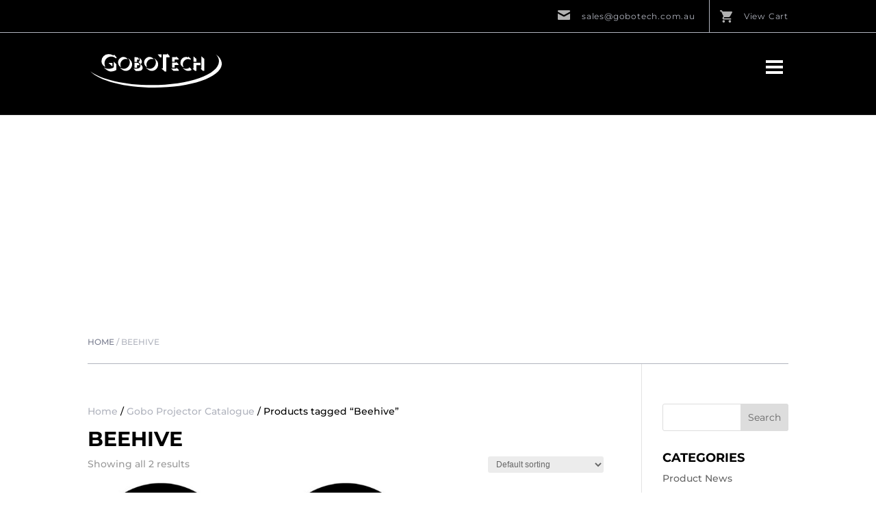

--- FILE ---
content_type: text/css; charset=utf-8
request_url: https://www.gobotech.com.au/wp-content/cache/min/1/wp-content/themes/gobotech-child/assets/js/slick-1.8.1/slick/slick-theme.css?ver=1765227008
body_size: 416
content:
.slick-dots{position:absolute;bottom:-45px;display:block;width:100%;padding:0;list-style:none;text-align:center}.slick-dots li{position:relative;display:inline-block;width:6px;height:6px;margin:0 5px;padding:0;cursor:pointer}.slick-dots li button{display:none}.slick-dots li:before{top:1px;transition:all 0.5s;content:"";width:6px;height:6px;background-color:#fff;position:absolute}.slick-dots li.slick-active:before{top:0;width:8px;height:8px;margin-left:-2px;background-color:#964848}.slick-prev{left:10px;transform:rotate(180deg)}.slick-next{right:10px}.slick-arrow{top:50%;height:26px;width:14px;margin-top:-13px;position:absolute;font-size:0;cursor:pointer;background-color:transparent;border:none;background-image:url(../../../../../../../../../../themes/gobotech-child/assets/img/icons/arrow-slider.png);background-repeat:no-repeat;z-index:99}

--- FILE ---
content_type: text/css; charset=utf-8
request_url: https://www.gobotech.com.au/wp-content/cache/min/1/wp-content/themes/gobotech-child/assets/css/newbook.css?ver=1765227008
body_size: 1201
content:
:root{--primary-colour:#ed1c24;--secondary-colour:#000;--buttons:#ed1c24;--buttons-hover:#d3151c;--headings:#ed1c24;--content:#425563}#newbook_content .online_booking_controls button,#newbook_content .newbook_responsive_button:not(.fake_button):not(.warning):not(.save):not(.hot):not(.special),#newbook_content .newbook_responsive_popup .ui-dialog-buttonpane button,#newbook_content #edit_guests_button,#newbook_content a.newbook_online_page_control,.newbook-calendar-controls .selector{background:var(--buttons)!important}#newbook_content .newbook_responsive_button.warning{background:#ff8609!important}#newbook_content .newbook_responsive_button.warning:hover{background:#da7207!important}#newbook_content .online_booking_controls button:hover,#newbook_content .newbook_responsive_button:not(.fake_button):not(.warning):not(.save):not(.hot):not(.special):hover,#newbook_content .newbook_responsive_popup .ui-dialog-buttonpane button:hover,#newbook_content #edit_guests_button:hover,#newbook_content a.newbook_online_page_control:hover,.newbook-calendar-controls .selector:hover{background:var(--buttons-hover)!important}#newbook_content .newbook_responsive_button.selected:not(.fake_button):not(.warning):not(.save):not(.hot){background:var(--buttons-hover)!important}.newbook-calendar-wrapper table th{background:var(--buttons)!important}.newbook-calendar-controls .selector{border:1px solid var(--buttons)!important}.newbook-calendar-controls .selector:hover{border:1px solid var(--buttons-hover)!important}#newbook_content .newbook-unslider-arrow.next{background:var(--buttons) url(https://driveap.newbook.cloud/online/images/holiday_letting_right_arrow.png) 50% 50% no-repeat!important}#newbook_content .newbook-unslider-arrow.prev{background:var(--buttons) url(https://driveap.newbook.cloud/online/images/holiday_letting_left_arrow.png) 50% 50% no-repeat!important}#newbook_content .newbook-unslider-arrow.next:hover{background:var(--buttons-hover) url(https://driveap.newbook.cloud/online/images/holiday_letting_right_arrow.png) 50% 50% no-repeat!important}#newbook_content .newbook-unslider-arrow.prev:hover{background:var(--buttons-hover) url(https://driveap.newbook.cloud/online/images/holiday_letting_left_arrow.png) 50% 50% no-repeat!important}#newbook_content #guests_picker{padding:0 10px}#newbook_content td.cell .special,#newbook_content .newbook_responsive_button.special,#newbook_content .newbook_responsive_special.special{background-color:#ffa8ce;background-image:url(https://driveap.newbook.cloud/online/images/special_deal_special.png);background-repeat:repeat}#newbook_content{padding:10px;max-width:1140px}#newbook_content .newbook_online_link{color:var(--primary-colour)!important}#newbook_content #newbook_online_sidebar h3,#newbook_content .newbook_online_category_details_tariff_type_wrapper h3,#newbook_content .newbook_online_category_details_wrapper h3,#newbook_content .newbook_online_header h2,#newbook_content .newbook_online_category_details_wrapper h2,#newbook_content .newbook_responsive_popup h2,#newbook_content .newbook_online_category_box .newbook_online_category_details h3,#newbook_content .newbook_online_category_box .newbook_online_category_details h3 a,#newbook_content .newbook_responsive_header{color:var(--headings)!important}#newbook_content h3{color:var(--headings)!important}#newbook_content .newbook_online_from_price_text{color:var(--primary-colour)!important}#newbook_content .newbook_online_category_row_category_icon{color:var(--primary-colour)!important}#newbook_content .newbook_online_category_row_action_buttons .newbook_responsive_button.fake_button{color:var(--secondary-colour)!important}#newbook_content #cart_progress_meter li.active .newbook-badge{background:var(--primary-colour)!important}#newbook_content .newbook_online_booking_cart_dates{margin:0 0 4px 0!important}#newbook_content #newbook_online_sidebar h3{color:var(--headings)!important}#newbook_content .labeler label{margin-bottom:0!important}#newbook_content #payment_details .odd,#newbook_content #newbook_payment_method_options .odd{background-color:unset!important}#newbook_content .description-content .booking-breakdown strong,#newbook_content .description-content .booking-breakdown p{color:var(--content)!important}#newbook_content .newbook_responsive_button:disabled{opacity:.5;cursor:not-allowed}#product_grid .product-hide{visibility:hidden}.isotope-pager a{padding:5px 10px;background-color:#aba8a8;color:#fff;border:1px solid #3d3c3c}.isotope-pager a.current{background-color:#8c8b8b}.pagination__controls{list-style:none;display:flex;line-height:1;align-items:center;position:relative;padding-left:53px}.pagination__controls a[data-page="1"]:before{content:'Page:';position:absolute;left:0;top:1px;padding:5px;color:#b1b4be;border:1px solid #b1b4be}.pagination__controls a{display:block;border:1px solid #b1b4be;padding:6px;min-width:28px;text-align:center;color:#b1b4be;margin:1px}.pagination__controls a.active{background:#b1b4be;color:#fff}@media screen and (max-width:600px){.pagination__controls a[data-page="1"]:before{content:'Page:';position:absolute;left:0;top:1px;padding:10px;color:#b1b4be;border:1px solid #b1b4be}.pagination__controls a{display:block;border:1px solid #b1b4be;padding:10px;min-width:28px;text-align:center;color:#b1b4be;margin:1px}}

--- FILE ---
content_type: text/css; charset=utf-8
request_url: https://www.gobotech.com.au/wp-content/cache/min/1/wp-content/themes/gobotech-child/assets/css/hero-banner.css?ver=1765227008
body_size: 649
content:
.hero-slider-container{color:#f4f4f6;background-color:#000}.hero-image{background-size:cover;background-position:50% 50%}.hero-slider-container .container{display:flex;align-items:center;z-index:2;padding:50px 0;min-height:600px}.hero-title{color:#fff;font-size:48px;font-weight:800;line-height:1.5em;text-transform:uppercase;padding-bottom:10px;letter-spacing:.8px}.hero-text{color:#fff;font-size:24px;font-weight:700;line-height:1.5em;padding-bottom:20px;letter-spacing:.8px}.hero-button,.button.inner-banner-button{color:#000;text-transform:uppercase;display:inline-block;text-align:center;padding:12.5px 35px;font-size:16px;font-weight:800;letter-spacing:.8px;border:1px solid #fff!important;box-shadow:inset 0 0 0 #000;transition:0.5s ease!important;position:relative;background:unset;overflow:hidden;z-index:1}.hero-button:hover,.inner-banner-button:hover{color:#fff!important}.hero-button:before,.inner-banner-button:before{content:'';display:block!important;width:100%;height:100%;right:0!important;top:0!important;background:#fff!important;position:absolute!important;margin:0;opacity:1;z-index:-1;border-left:500px solid #000;transition:0.3s ease}.hero-button:hover:before,.inner-banner-button:hover:before{right:-100%!important}@media (max-width:1000px){.hero-title{font-size:4.5vw;line-height:1.3}.hero-text{font-size:2.4vw;line-height:1.3}}@media (max-width:700px){.inner-banner-container{display:none}.inner-banner-container-mobile{display:block!important;background:#000;color:#fff;padding:30px 0}.hero-title{font-size:2.2em;line-height:1.1}.hero-image-mobile{height:50vw;background-size:cover}.hero-image{background:unset}.hero-text{font-size:1.1em;line-height:1.3}.hero-slider-container .container{min-height:unset;padding:0 0 50px}.hero-button{padding:9px 30px;display:inline-block}}

--- FILE ---
content_type: text/css; charset=utf-8
request_url: https://www.gobotech.com.au/wp-content/cache/min/1/wp-content/themes/gobotech-child/assets/css/header.css?ver=1765227008
body_size: 2155
content:
.top-header{color:#b1b4be;background:#000;border-bottom:1px solid #b1b4be}.top-header .container{display:flex;justify-content:flex-end;align-items:stretch}.top-header a{color:#b1b4be}.header-links{display:flex}.header-links>*{padding-top:12px;padding-bottom:12px;text-align:right;font-weight:400;font-size:12px;letter-spacing:.8px}.email-link,.phone-link,.view-cart{position:relative;padding-left:50px;padding-right:20px}.view-cart{padding-right:0;border-left:1px solid #b1b4be}.login-link{display:none}.phone-link::before,.email-link::before,.view-cart::before{content:" ";display:block;background-repeat:no-repeat;background-size:18px;width:18px;height:18px;position:absolute;left:15px;top:50%;transform:translate(0,-50%);opacity:.7}.phone-link::before{background-image:url(../../../../../../../../themes/gobotech-child/assets/img/icons/ico-phone.svg);height:19px}.phone-link::before{transform:translate(0,calc(-50% - 2px))}.email-link::before{background-image:url(../../../../../../../../themes/gobotech-child/assets/img/icons/ico-mail.svg)}.view-cart::before{background-image:url(../../../../../../../../themes/gobotech-child/assets/img/icons/ico-cart.svg)}.et-cart-info{display:none!important}.login-link>a{text-align:center;padding-right:10px;padding-left:20px;border-left:1px solid #b1b4be}.login-link>a img{max-width:unset!important;transform:translate(0,2px);opacity:.7}.view-cart{position:relative}.logo_container{max-width:100%}@media (max-width:1630px){#top-menu-nav,#et_mobile_nav_menu{display:none!important}#logo{max-height:unset!important;height:50px!important;max-width:calc(100vw - 120px)!important}.et_menu_container{padding:30px 0;position:static}#main-header,.et_header_style_left .logo_container{position:static!important}#mobile_toggle{background-image:url('data:image/svg+xml;utf8,<svg xmlns="http://www.w3.org/2000/svg" width="25" height="20" viewBox="0 0 25 20"><g id="Group_1011" data-name="Group 1011" transform="translate(-302.5 -151.5)"><line id="Line_202" data-name="Line 202" x2="25" transform="translate(302.5 153.5)" fill="none" stroke="%23fff" stroke-width="4"/><line id="Line_203" data-name="Line 203" x2="25" transform="translate(302.5 161.5)" fill="none" stroke="%23fff" stroke-width="4"/><line id="Line_204" data-name="Line 204" x2="25" transform="translate(302.5 169.5)" fill="none" stroke="%23fff" stroke-width="4"/></g></svg>');background-size:100% 100%;height:30px;width:25px;display:block!important;cursor:pointer;z-index:1;position:absolute;right:calc(50% - 40vw + 8px);top:unset;margin-top:-55px}body.nav-open #mobile_toggle:after{content:'';width:100vw;height:100vh;position:fixed;display:block;z-index:1;left:0;top:0}#et_top_search{display:block;z-index:1111111111;left:-100px!important;top:0!important;position:absolute!important;height:40px!important}body.nav-open #et_top_search{left:0!important;display:none}#et-top-navigation{padding:10px 0 0 0!important}.mobile-menu{left:-300px;position:fixed;transition:0.5s ease;background:#333;top:0;width:300px;height:100vh;z-index:1111;padding:20px;box-shadow:0 0 0 100vw rgba(0,0,0,0)}body.nav-open .mobile-menu{left:0;box-shadow:0 0 0 100vw rgba(0,0,0,.5)}body.nav-open{overflow:hidden}.mobile-menu .caret{width:30px;height:50px;background:url('data:image/svg+xml;utf8,<svg aria-hidden="true" focusable="false" data-prefix="fas" data-icon="chevron-down" class="svg-inline--fa fa-chevron-down fa-w-14" role="img" xmlns="http://www.w3.org/2000/svg" viewBox="0 0 448 512"><path fill="white" d="M207.029 381.476L12.686 187.132c-9.373-9.373-9.373-24.569 0-33.941l22.667-22.667c9.357-9.357 24.522-9.375 33.901-.04L224 284.505l154.745-154.021c9.379-9.335 24.544-9.317 33.901.04l22.667 22.667c9.373 9.373 9.373 24.569 0 33.941L240.971 381.476c-9.373 9.372-24.569 9.372-33.942 0z"></path></svg>') no-repeat 50% 50%;cursor:pointer;background-size:15px;opacity:.3;display:inline-block;position:absolute;right:0;top:0}.mobile-menu li{display:block;position:relative}.mobile-menu>li a{display:block;padding:13px 0;border-bottom:1px solid #666}.mobile-menu ul{display:none;width:100%}.mobile-menu li ul a{padding-left:20px}.mobile-menu li.sub-open>.caret{transform:rotate(180deg)}body.nav-open .et_search_outer{left:0}.et_search_outer{position:absolute;left:-300px;top:0;opacity:1!important;z-index:111111111!important;width:300px;margin:unset;height:unset!important;overflow:unset;transition:0.3s ease}.container.et_search_form_container{opacity:1!important;z-index:111111111!important;height:unset!important;position:static;width:unset}.et_close_search_field{display:none!important}.et_search_form_container input{height:unset;background:#606060;padding:20px;position:static;margin:15px;width:calc(100% - 30px)!important;background:#606060 no-repeat 95% 50% url('data:image/svg+xml;charset=utf-8,<svg aria-hidden="true" focusable="false" data-prefix="fas" data-icon="search" role="img" xmlns="http://www.w3.org/2000/svg" viewBox="0 0 512 512" class="svg-inline--fa fa-search fa-w-16 fa-2x"><path fill="white" d="M505 442.7L405.3 343c-4.5-4.5-10.6-7-17-7H372c27.6-35.3 44-79.7 44-128C416 93.1 322.9 0 208 0S0 93.1 0 208s93.1 208 208 208c48.3 0 92.7-16.4 128-44v16.3c0 6.4 2.5 12.5 7 17l99.7 99.7c9.4 9.4 24.6 9.4 33.9 0l28.3-28.3c9.4-9.4 9.4-24.6.1-34zM208 336c-70.7 0-128-57.2-128-128 0-70.7 57.2-128 128-128 70.7 0 128 57.2 128 128 0 70.7-57.2 128-128 128z" class=""></path></svg>');background-size:20px auto}.et_search_outer .et-search-form{position:static;width:unset!important;max-width:unset!important}}@media (max-width:790px){.top-header .email-link,.top-header .phone-link,.top-header .view-cart{font-size:0;padding:10px 0;align-items:center;display:flex;white-space:nowrap}.top-header .header-links:last-child{margin-left:auto}.top-header .header-links:last-child a{padding-left:1rem}.top-header .view-cart,.top-header .login-link a{display:flex;align-items:center}.login-link>a img{transform:unset}.top-header .phone-link::before,.top-header .email-link::before,.top-header .view-cart::before{position:static;transform:unset;background-size:90%;background-position:50%;margin-right:8px}.top-header .header-links:nth-of-type(3){margin-left:auto}.top-header .email-link:after,.top-header .phone-link:after{font-size:13px;padding-left:3px;padding-right:25px;color:#fff;margin-left:-10px}.top-header .email-link:after{content:'EMAIL US';padding-right:0}.top-header .phone-link:after{content:'CALL US'}.top-header .container{justify-content:unset;width:calc(100% - 80px)}.login-link>a{border-left:0;padding:10px 20px}}

--- FILE ---
content_type: text/css; charset=utf-8
request_url: https://www.gobotech.com.au/wp-content/cache/min/1/wp-content/themes/gobotech-child/style.css?ver=1765227008
body_size: 6373
content:
.home-specialty-area h3:after{display:block;content:'';height:3px;background:#fff;margin-top:5px;box-shadow:0 3px 5px rgba(0,0,0,.3);max-width:100px}.home-specialty-area .et_pb_column_1_3.et_pb_column_inner_2 h3:after,.home-specialty-area .et_pb_column_1_3.et_pb_column_1 h3:after{margin-left:auto}.home-underline p{font-size:20px}.home-underline p:after{display:block;content:'';height:2px;background:#b1b4be;margin-top:20px;max-width:100px;margin-bottom:20px}.about-slider-container .about-slider-item:not(.slick-slide){display:none}.about-slider-container .about-slider-item:not(.slick-slide):first-of-type{display:block}.footer-contact{color:#fff}.footer-contact>*{position:relative;display:block;color:#fff;margin-bottom:26px;padding-left:50px;padding-right:0}.footer-address{position:relative;display:block}.footer-address::before{content:" ";display:block;background-repeat:no-repeat;background-size:18px;width:18px;height:26px;position:absolute;left:15px;background-image:url(../../../../../../themes/gobotech-child/assets/img/icons/ico-pin.svg);top:12px;transform:translate(0,-50%);opacity:.7}.breadcrumbs-container{font-size:12px;color:#B1B4BE;text-transform:uppercase}.breadcrumbs-container .container{border-bottom:1px solid #B1B4BE;padding:20px 0}.breadcrumbs-container a{color:#7A7E90}.inner-banner-container{color:#fff;position:relative;background-size:cover!important;background-position:50% 50%}@media(max-width:700px){.inner-banner-container{display:none}}.inner-banner-title{font-size:30px;font-weight:700;display:block;margin-bottom:30px;line-height:1.1}.inner-banner-content{font-size:16px;display:block;margin-bottom:30px}.inner-banner-button{font-size:16px;text-transform:uppercase;color:#000;background-color:#fff;display:inline-block;padding:18px 40px;font-weight:700}.inner-banner-container .container{display:flex;align-items:center;z-index:2;padding:50px 0}#main-header .et_mobile_menu li ul.hide{display:none!important}#mobile_menu .menu-item-has-children{position:relative}#mobile_menu .menu-item-has-children>a{background:transparent}#mobile_menu .menu-item-has-children>a+span{position:absolute;right:0;top:0;padding:10px 20px;font-size:20px;font-weight:700;cursor:pointer;z-index:3}span.menu-closed:before{content:"\4c";display:block;color:#fff;font-size:16px;font-family:ETmodules}span.menu-closed.menu-open:before{content:"\4d"}.ico-star,.ico-team,.ico-light,.ico-australia,.ico-pallet,.ico-shake{overflow:visible!important}.ico-star:before,.ico-team:before,.ico-light:before,.ico-australia:before,.ico-pallet:before,.ico-shake:before{content:'';display:block;position:absolute;width:50px;height:50px;background:#110128 url(../../../../../../themes/gobotech-child/assets/img/icons/ico-star.svg) no-repeat 50% 50%;border:5px solid #110128;background-size:100%;border-radius:200px;top:-30px;left:20px}.ico-team:before{background-image:url(../../../../../../themes/gobotech-child/assets/img/icons/ico-team.svg);background-color:#2c1e25;border-color:#2c1e25}.ico-light:before{background-image:url(../../../../../../themes/gobotech-child/assets/img/icons/ico-light.svg);background-color:#312622;border-color:#312622}.ico-australia:before{background-image:url(../../../../../../themes/gobotech-child/assets/img/icons/ico-australia.svg);background-color:#190721;border-color:#190721}.ico-pallet:before{background-image:url(../../../../../../themes/gobotech-child/assets/img/icons/ico-palette.svg);background-color:#000;border-color:#000}.ico-shake:before{background-image:url(../../../../../../themes/gobotech-child/assets/img/icons/ico-shake.svg);background-color:#322e29;border-color:#322e29}#menu-helpful-links li{background:url(../../../../../../themes/gobotech-child/assets/img/icons/chevron-right-solid.svg) no-repeat 0 2px;background-size:10px;transition:.2s ease}#menu-helpful-links li:hover{background-position:4px 2px}#menu-helpful-links li a{padding-left:20px;padding-bottom:10px;transition:.2s ease;background:rgba(0,0,0,.3)}.contact-page-icons ul{list-style:none;padding:0}.contact-page-icons ul li{padding:10px 0 10px 50px;position:relative}.contact-page-icons ul li:before{content:'';display:block;position:absolute;width:35px;height:35px;background:#000 url(../../../../../../themes/gobotech-child/assets/img/icons/ico-pin.svg) 50% 50% no-repeat;background-size:15px;top:6px;left:0;border-radius:400px}.contact-page-icons ul li:nth-of-type(1):before{background:#000 url(../../../../../../themes/gobotech-child/assets/img/icons/ico-phone.svg) 50% 50% no-repeat;background-size:15px}.contact-page-icons ul li:nth-of-type(2):before{background:#000 url(../../../../../../themes/gobotech-child/assets/img/icons/ico-mail.svg) 50% 50% no-repeat;background-size:15px}.contact-page-icons ul li a{color:inherit}@media(min-width:1631px){.et_header_style_left #et-top-navigation nav>ul>li>a,.et_header_style_split #et-top-navigation nav>ul>li>a{padding-bottom:0px!important}.et_header_style_left #et-top-navigation nav>ul>li a{font-size:16px;font-weight:400;letter-spacing:.8px}#top-menu li li a{padding-left:0;padding-right:0}.et_header_style_left #et-top-navigation,.et_header_style_split #et-top-navigation{padding-top:0!important;height:100px;align-items:center;display:flex}}@media(max-width:1630px){.et_header_style_left #et-top-navigation{height:unset!important}}#et_top_search{height:100%;align-items:center;display:flex;width:40px!important;transition:1.2s ease}#et_search_icon{position:unset!important;width:40px!important;height:40px;background:Red;background:no-repeat 50% 50% url('data:image/svg+xml;charset=utf-8,<svg aria-hidden="true" focusable="false" data-prefix="fas" data-icon="search" role="img" xmlns="http://www.w3.org/2000/svg" viewBox="0 0 512 512" class="svg-inline--fa fa-search fa-w-16 fa-2x"><path fill="white" d="M505 442.7L405.3 343c-4.5-4.5-10.6-7-17-7H372c27.6-35.3 44-79.7 44-128C416 93.1 322.9 0 208 0S0 93.1 0 208s93.1 208 208 208c48.3 0 92.7-16.4 128-44v16.3c0 6.4 2.5 12.5 7 17l99.7 99.7c9.4 9.4 24.6 9.4 33.9 0l28.3-28.3c9.4-9.4 9.4-24.6.1-34zM208 336c-70.7 0-128-57.2-128-128 0-70.7 57.2-128 128-128 70.7 0 128 57.2 128 128 0 70.7-57.2 128-128 128z" class=""></path></svg>');background-size:20px auto}.et_pb_menu_visible .et_search_outer{z-index:-10}.et_pb_menu_hidden #et_top_search{opacity:0}#et_search_icon:before{position:unset}.nav li ul{top:100%;line-height:1!important}.nav li ul a{line-height:1.1!important}@media(min-width:1631px){#top-menu{height:50px;display:flex!important;align-items:stretch}#top-menu>li{align-items:center;display:flex!important}body.sticky-menu #top_header{border-bottom:100px solid #000}body.sticky-menu #main-header{top:0;position:fixed}}.et_pb_text:not(.home-boxes) .et_pb_text_inner p{margin-bottom:10px}.et_pb_section:not(.home-specialty-area) .et_pb_text:not(.home-boxes) .et_pb_text_inner h2,.et_pb_section:not(.home-specialty-area) .et_pb_text:not(.home-boxes) .et_pb_text_inner h1,.et_pb_section:not(.home-specialty-area) .et_pb_text:not(.home-boxes) .et_pb_text_inner h3{margin-bottom:45px;padding:0}.et_pb_text:not(.home-boxes) .et_pb_text_inner h3{margin-top:30px}.et_pb_text_inner ul,.et_pb_toggle_content ul{padding:10px 0 30px 40px}#top-menu li li{display:flex;flex-stretch:stretch;padding:0!important;flex-direction:column}#top-menu li li a{padding:12px 16px;width:100%!important;text-transform:unset;display:flex;border:1px solid #333;white-space:nowrap;font-size:0.9em!important;border-top-width:0}#top-menu li li:hover>a{background:#222;color:#fff!important;opacity:1!important}.nav li ul{width:unset;max-width:unset;padding:0}.nav li li ul{top:0;left:calc(100% - 1px)}.nav li ul *{transition:0.1s ease!important}#top-menu li .menu-item-has-children>a:first-child:after{transform:rotate(-90deg) translate(0%,0%);position:unset;margin-left:10px}.hero-slider-container,.inner-banner-container{opacity:0;transition:1s ease;min-height:300px}.hero-slider-container *,.inner-banner-container *{transition:1s ease transform}.hero-slider-container.animate-in,.inner-banner-container.animate-in{opacity:1}.hero-slider-container .hero-title,.inner-banner-container .inner-banner-title{transform:translateX(-100vw);transition-delay:1s}.hero-slider-container.animate-in .hero-title,.inner-banner-container.animate-in .inner-banner-title{transform:unset}.hero-slider-container .hero-text,.inner-banner-container .inner-banner-content{transform:translateX(-100vw);transition-delay:1.5s}.hero-slider-container.animate-in .hero-text,.inner-banner-container.animate-in .inner-banner-content{transform:unset}.hero-slider-container .hero-button-container,.inner-banner-container .inner-button-container{transform:translateX(-100vw);transition-delay:2s}.hero-slider-container.animate-in .hero-button-container,.inner-banner-container.animate-in .inner-button-container{transform:unset}body #page-container .et_pb_section .et_pb_button.black-button,body #page-container .et_pb_section .et_pb_button.white-button,.content-buttons a,#form_newsletter-signup .frm_submit button,.woocommerce .button{transition:0.5s ease!important;border:1px solid #000!important;position:relative!important;text-decoration:none;overflow:hidden!important;color:#fff!important;z-index:1}.woocommerce .button i{visibility:hidden!important}body #page-container .et_pb_section .et_pb_button.white-button{border:unset!important}.content-buttons a{display:block;color:#fff;padding:10px 50px;font-weight:800}body #page-container .et_pb_section .et_pb_button.black-button:hover,body #page-container .et_pb_section .et_pb_button.white-button,.content-buttons a:hover,.content-buttons li:nth-of-type(2n) a,#form_newsletter-signup .frm_submit button:hover,.woocommerce .button:hover{color:#000!important}body #page-container .et_pb_section .et_pb_button.white-button:hover{color:#fff!important;border:none!important}.content-buttons li:nth-of-type(2n) a:hover{color:#fff!important}body #page-container .et_pb_section .et_pb_button.black-button:before,body #page-container .et_pb_section .et_pb_button.white-button:before,.content-buttons a:before,#form_newsletter-signup .frm_submit button:before,.woocommerce button.button i,.woocommerce button.button:before,.checkout-button:before{content:''!important;display:block!important;width:100%;height:100%;right:0!important;top:0!important;background:#000!important;position:absolute!important;margin:0!important;opacity:1!important;z-index:-1;border-left:500px solid #fff;transition:0.3s ease!important}body #page-container .et_pb_section .et_pb_button.white-button:before,.content-buttons li:nth-of-type(2n) a:before{background:#fff!important;border-left:500px solid #000}body #page-container .et_pb_section .et_pb_button.black-button:hover:before,body #page-container .et_pb_section .et_pb_button.white-button:hover:before,.content-buttons a:hover:before,#form_newsletter-signup .frm_submit button:hover:before,.woocommerce .button:hover i,.woocommerce button.button:hover:before,.checkout-button:hover:before{right:-100%!important}.product-template-default .et_pb_text_1_tb_body h1{line-height:1.4}#product-tabs{border-top:1px solid #B1B4BE;padding-top:50px}#product-tab-bar{text-transform:uppercase;font-weight:800;font-size:16px}@media(max-width:700px){#product-tab-bar{display:grid}}#product-tab-bar span{cursor:pointer}#product-tab-bar span:not(:last-of-type){margin-right:56px}#product-tab-bar .active{color:#7A7E90}#product-tab-content{padding-top:92px}.product-features{padding:0 0 50px 20px;column-count:2}@media(max-width:500px){.product-features{column-count:1;padding:0 0 50px 0}}.product-solutions{padding-top:20px}.product-solutions:before{content:'';display:block;width:100px;border-bottom:2px solid #7A7E90;margin-top:-20px;position:absolute}.fixtures-in-use{display:flex;flex-wrap:wrap;width:calc(100% + 50px);margin:0 -25px}.fixtures-in-use>div{max-width:312px}.fixtures-in-use>div{margin:0 25px 50px 25px;text-align:left}.fixtures-in-use div h4,.specifications h4,.image-brightness h4,.downloads h4{text-transform:uppercase;font-weight:800;font-size:16px;color:#000 line-height:1.5}.fixtures-in-use div h4{color:#7A7E90;margin-top:20px}.fixtures-in-use div{color:#7A7E90}.fixtures-in-use div .fixture-container{background:#000}.fixtures-in-use div .fixture-container img{margin:0;display:block;opacity:.7;transition:0.2s ease;height:235px;object-fit:cover;width:100%}.fixtures-in-use div .fixture-container:hover img{opacity:1}.specifications h4{color:#000}.specifications ul{padding-left:25px}.specifications{column-count:2}@media(max-width:600px){.specifications{column-count:unset}}.specifications h4:not(:first-of-type){margin-top:50px}.image-brightness{display:grid;grid-template-columns:auto auto;grid-gap:100px}@media(max-width:900px){.image-brightness{display:grid;grid-template-columns:auto;grid-gap:100px}}.image-brightness>div{margin-bottom:50px}.image-brightness>div h4{margin-bottom:20px}.downloads h4{border-bottom:1px solid #B1B4BE;margin-bottom:15px;max-width:671px}.downloads a{margin-bottom:40px;display:inline-block;color:#000}.et_pb_accordion_item{margin-bottom:10px!important;padding-left:0;padding-right:0}.et_pb_toggle_title:before{transition:.2s ease;content:''!important;display:block!important;width:20px;height:20px;background:no-repeat 50% 50% url('data:image/svg+xml;utf8,<svg aria-hidden="true" focusable="false" data-prefix="fas" data-icon="angle-down" role="img" xmlns="http://www.w3.org/2000/svg" viewBox="0 0 320 512" class="svg-inline--fa fa-angle-down fa-w-10 fa-2x"><path fill="%23B1B4BE" d="M143 352.3L7 216.3c-9.4-9.4-9.4-24.6 0-33.9l22.6-22.6c9.4-9.4 24.6-9.4 33.9 0l96.4 96.4 96.4-96.4c9.4-9.4 24.6-9.4 33.9 0l22.6 22.6c9.4 9.4 9.4 24.6 0 33.9l-136 136c-9.2 9.4-24.4 9.4-33.8 0z" class=""></path></svg>');background-size:17px}.et_pb_toggle_open .et_pb_toggle_title:before{transform:rotate(180deg)}.et_pb_toggle_close,.et_pb_toggle_open{background:transparent!important}.image-tables table,.image-tables table td{border:0!important;padding:5px;color:#B1B4BE;font-size:14px;font-style:italic}.image-tables table td img{width:auto;margin-top:30px}.image-tables table tr{display:flex;column-gap:60px}@media(max-width:980px){.image-tables table tr{flex-direction:column;column-gap:0}.image-tables table td{width:100%!important;text-align:center}}.make-slick.et_pb_gallery .slick-slider.et_pb_gallery_items{padding:0 30px!important}.make-slick .slick-slide{clear:unset!important;margin:0 10px!important}.make-slick-2 .slick-list{margin:0 -25px}.make-slick-2 .slick-slide{padding:0 25px!important}@media (max-width:479px){.make-slick-2 .et_pb_column{}}.make-slick .slick-slide img{max-width:211px;width:100%;margin:15px auto}.make-slick-2 .slick-slide img{max-width:100%;width:100%;margin:15px auto}.make-slick .slick-arrow,.make-slick-2 .slick-arrow{width:20px;height:30px;background:#fff no-repeat 100% 50% url('data:image/svg+xml;utf8,<svg xmlns="http://www.w3.org/2000/svg" width="20.441" height="31.5" viewBox="0 0 20.441 31.5"><path id="Path_579" data-name="Path 579" d="M15.75,20.441,0,4.691,4.691,0,15.75,11.058,26.808,0,31.5,4.691Z" transform="translate(0 31.5) rotate(-90)" fill="%23b1b4be"/></svg>');background-size:20px}.make-slick .et_pb_gallery_items .slick-arrow{background-color:transparent!important}.make-slick .slick-prev{left:0}.make-slick .slick-next{right:0}.make-slick-2 .slick-arrow{height:100%;top:0;margin:0;width:40px}.make-slick-2 .slick-prev{left:-40px}.make-slick-2 .slick-next{right:-40px}@media (min-width:980px){.vertical-align{display:flex;align-items:center}}.content-buttons ul{list-style:none!important;padding:0!important;display:flex;column-gap:50px;row-gap:10px;flex-wrap:wrap}@media (max-width:979px){.content-buttons ul{align-items:center;justify-content:center;column-gap:20px}}@media (max-width:600px){.content-buttons ul{justify-content:center;flex-direction:column;flex-wrap:nowrap}.content-buttons ul li a{padding-left:20px!important;padding-right:20px!important;width:100%!important}}.slider *{margin:unset!important}.slider img{width:100%}.slider .slick-track{display:flex;background:green!important}.slider .slick-track:before,.slider .slick-track:after{display:none!important}.slider .et_pb_gallery_item{background:blue!important;display:block!important}.slider .slick-arrow{margin-top:-10px!important}.product-grid-container .col-md-10{width:100%}#search-results img{width:200px;border:1px solid #ccc;float:right;margin:0 0 10px 20px}@media(max-width:600px){#search-results img{width:100%;float:unset;margin:0 0 20px}}#search-results article{border-top:1px dotted #ccc;padding-top:60px}#search-results a{margin:0;text-decoration:underline}.woocommerce a.button.alt,.woocommerce-page a.button.alt,.woocommerce button.button.alt,.woocommerce button.button.alt.disabled,.woocommerce-page button.button.alt,.woocommerce-page button.button.alt.disabled,.woocommerce input.button.alt,.woocommerce-page input.button.alt,.woocommerce #respond input#submit.alt,.woocommerce-page #respond input#submit.alt,.woocommerce #content input.button.alt,.woocommerce-page #content input.button.alt,.woocommerce a.button,.woocommerce-page a.button,.woocommerce button.button,.woocommerce-page button.button,.woocommerce input.button,.woocommerce-page input.button,.woocommerce #respond input#submit,.woocommerce-page #respond input#submit,.woocommerce #content input.button,.woocommerce-page #content input.button,.woocommerce a.button.alt:hover,.woocommerce-page a.button.alt:hover,.woocommerce button.button.alt:hover,.woocommerce button.button.alt.disabled:hover,.woocommerce-page button.button.alt:hover,.woocommerce-page button.button.alt.disabled:hover,.woocommerce input.button.alt:hover,.woocommerce-page input.button.alt:hover,.woocommerce #respond input#submit.alt:hover,.woocommerce-page #respond input#submit.alt:hover,.woocommerce #content input.button.alt:hover,.woocommerce-page #content input.button.alt:hover,.woocommerce a.button:hover,.woocommerce-page a.button:hover,.woocommerce button.button:hover,.woocommerce-page button.button:hover,.woocommerce input.button:hover,.woocommerce-page input.button:hover,.woocommerce #respond input#submit:hover,.woocommerce-page #respond input#submit:hover,.woocommerce #content input.button:hover,.woocommerce-page #content input.button:hover{font-family:"Montserrat",arial,sans-serif;font-size:15px;line-height:normal;text-align:center;padding:12px 50px;border-radius:0;font-weight:700;text-transform:uppercase}.et-pb-arrow-prev:before,.et-pb-arrow-next:before,.et_pb_testimonial:before,.et_pb_toggle_title:before,.et_overlay:before,#et_search_icon:before,.mobile_menu_bar:before,.et_pb_font_icon:before,.et_audio_container .mejs-playpause-button button:before,.et_audio_container .mejs-volume-button button:before,#et-info-phone:before,#et-info-email:before,.et-cart-info span:before,.et_pb_pricing_table_button:after,.et_pb_promo_button:after,a.et_pb_more_button:after,.et_pb_newsletter_button:after,.comment-reply-link:after,.form-submit .et_pb_button:after,.et_pb_contact_submit:after,.et_pb_contact_reset:after,.et_password_protected_form .et_submit_button:after,.et_pb_button:after,.woocommerce button.single_add_to_cart_button.button:after,.woocommerce a.button.alt:after,.woocommerce-page a.button.alt:after,.woocommerce button.button.alt:after,.woocommerce-page button.button.alt:after,.woocommerce input.button.alt:after,.woocommerce-page input.button.alt:after,.woocommerce #respond input#submit.alt:after,.woocommerce-page #respond input#submit.alt:after,.woocommerce #content input.button.alt:after,.woocommerce-page #content input.button.alt:after,.woocommerce-page a.button:after,.woocommerce button.button:after,.woocommerce-page button.button:after,.woocommerce input.button:after,.woocommerce-page input.button:after,.woocommerce #respond input#submit:after,.woocommerce-page #respond input#submit:after,.woocommerce #content input.button:after,.woocommerce-page #content input.button:after{content:unset}.woocommerce .quantity input.qty,.woocommerce-page .quantity input.qty,.woocommerce #content .quantity input.qty,.woocommerce-page #content .quantity input.qty,.woocommerce-cart table.cart td.actions .coupon .input-text{border-radius:unset}.woocommerce-cart table.cart td.actions .coupon .input-text{width:unset}#form_newsletter-signup label{display:none}#form_newsletter-signup #frm_field_108_container{grid-column:span 9!important}#form_newsletter-signup #frm_field_108_container input[type='email']{background:#fff!important}#form_newsletter-signup .frm_submit{grid-column:span 3!important}#form_newsletter-signup .frm_button_submit.frm_final_submit{padding:unset!important}#form_newsletter-signup .frm_submit button{margin:0!important;width:100%}#form_newsletter-signup .frm_fields_container{grid-gap:0;grid-template-columns:repeat(12,8.3%)}#form_newsletter-signup .form-field{margin:0}#form_newsletter-signup fieldset{padding:0!important}#top-menu li{position:relative;line-height:1em}@media(max-width:1630px){.nav-open{overflow:scroll!important}#top-menu-nav{display:block!important;position:fixed;left:-300px;top:0;z-index:1111111;background:#333;width:300px;height:100%;transition:0.3s ease;overflow:auto}.nav-open #top-menu-nav{left:0;box-shadow:0 0 100vw 100vw rgba(0,0,0,.5)}#top-menu{display:grid;width:100%;margin-top:95px}#top-menu li{padding-right:0}#top-menu a{padding:15px!important}#top-menu a:after{content:unset!important}#top-menu ul{display:none;opacity:1!important;position:static;visibility:visible;border:unset;width:unset!important;padding-left:0;margin-left:15px;background:unset!important;box-shadow:unset}.menu-item-has-children{display:grid!important;padding:unset!important}#top-menu .sub-toggle{display:block;position:absolute;right:0;top:0;width:40px;height:40px;background:url(../../../../../../themes/gobotech-child/assets/img/icons/chevron-right-solid.svg) no-repeat 50% 50%;background-size:10px;z-index:10;transition:0.2s ease}.et-show-dropdown>ul{display:grid!important}.et-show-dropdown>i{transform:rotate(90deg)}}@media(min-width:1631px){#top-menu .sub-toggle{display:inline-block;height:15px;width:6px;background:url(../../../../../../themes/gobotech-child/assets/img/icons/chevron-right-solid.svg) no-repeat 50% 50%;background-size:auto;z-index:10;transition:0.2s ease;transform:translateY(-50%) rotate(90deg);position:absolute;right:17px;top:50%}.menu-item-has-children>a{padding-right:10px}.menu-item-has-children .menu-item-has-children>.sub-toggle{transform:translateY(-50%) rotate(0deg)!important}}.product-grid-container>.row{display:grid!important;grid-template-columns:344px auto}.product-grid-container>.row>.col-md-2{max-width:unset!important}.product-grid-container>.row>.col-md-10{max-width:unset}@media(max-width:991px){.product-grid-container>.row{display:grid!important;grid-template-columns:auto}}.single-product .inner-banner-container{display:none}.dp-dfg-skin-left-vertical-filters{margin-top:30px}.dp-dfg-skin-left-vertical-filters .dp-dfg-filter-link{border:unset!important;text-align:left;padding-left:0!important}.dp-dfg-skin-left-vertical-filters .dp-dfg-filter-link:hover{background:unset!important}.dp-dfg-skin-left-vertical-filters .dp-dfg-item{position:relative}.dp-dfg-skin-left-vertical-filters .dp-dfg-filters a{text-transform:uppercase;color:#7A7E90!important;padding:10px 10px 10px 0!important}.dp-dfg-skin-left-vertical-filters .dp-dfg-filters a.active{color:#B1B4BE!important;background:unset!important}.dp-dfg-skin-left-vertical-filters .read-more-toggle{position:absolute!important;bottom:0;font-size:0;color:#7A7E90;text-transform:uppercase;font-weight:700;padding-left:35.5%!important;width:100%;box-shadow:0 0 50px 50px #fff;z-index:1111;background:#fff;grid-column:span 50!important;transition:0.2s ease;padding-bottom:30px!important}.dp-dfg-skin-left-vertical-filters .read-more-toggle:before{content:'read more';font-size:16px;color:#7A7E90;text-transform:uppercase;font-weight:700}.dp-dfg-skin-left-vertical-filters .read-more-toggle:after{content:'';font-size:16px;color:#7A7E90;background:url(../../../../../../themes/gobotech-child/assets/img/icons/chevron-down-solid-dark.svg) no-repeat 50% 50%;background-size:auto;display:inline-block;width:40px;height:13px;transition:0.2s ease}.dp-dfg-skin-left-vertical-filters .dp-dfg-item.section-open .read-more-toggle:before{content:'read less'}.dp-dfg-skin-left-vertical-filters .dp-dfg-item.section-open .read-more-toggle:after{transform:rotate(180deg)}.dp-dfg-skin-left-vertical-filters .dp-dfg-item .dp-dfg-content{transition:1s ease;grid-column:span 5}.dp-dfg-skin-left-vertical-filters .dp-dfg-item:not(.section-open):not(:first-of-type):not(:last-of-type) .dp-dfg-content{height:400px!important}.dp-dfg-skin-left-vertical-filters .dp-dfg-item.section-open .dp-dfg-content{overflow:hidden;padding-bottom:50px}.dp-dfg-skin-left-vertical-filters .dp-dfg-item.section-open .read-more-toggle{box-shadow:0 0 50px 50px rgba(255,255,255,0)}.content_table th{background:#000;border:1px solid #666!important;color:#fff!important}.content_table tr>*{font-size:14px;padding:5px 10px!important;border:1px solid #ddd}.content_table tr:nth-of-type(2n+2){background:#eee}@media(max-width:900px){.content_table,.content_table thead,.content_table,tbody,.content_table th,.content_table td,.content_table tr{display:block}.content_table{border:unset!important;margin-top:20px!important;margin-left:-30px!important;margin-right:-30px!important;width:calc(100% + 60px)!important;position:relative}.content_table thead tr{position:absolute;top:-9999px;left:-9999px}.content_table tr{border:0 solid #ccc}.content_table td{border:none;width:unset!important;font-size:12px;display:grid;grid-template-columns:minmax(160px,1fr) minmax(60px,1fr);grid-gap:10px;padding:0px!important;line-height:1.1;border:1px solid #ddd!important;border-bottom:0 solid #ddd!important;align-items:center;min-height:30px}.content_table td:before{padding-right:10px;font-weight:700;text-align:right;border-right:1px solid #ddd;display:grid;align-items:center;height:100%}.content_table td:nth-of-type(1):before{content:"Make:"}.content_table td:nth-of-type(2):before{content:"Model:"}.content_table td:nth-of-type(3):before{content:"Outside Diameter (Glass):"}.content_table td:nth-of-type(4):before{content:"Outside Diameter (Steel):"}.content_table td:nth-of-type(5):before{content:"Image Area (Max):"}}.make-slick:not(.no-crop) .et_pb_gallery_image img{height:150px;object-fit:cover}.return-to-shop,.product-price,.product-subtotal,.coupon,.cart_totals table,.cart_totals h2,.woocommerce-thankyou-order-details{display:none}#add_payment_method table.cart img,.woocommerce-cart table.cart img,.woocommerce-checkout table.cart img{width:100px!important}.product-quantity{text-align:center}.product-quantity *{margin:auto!important}[value="Update cart"]:disabled{padding:12px 50px!important}#add_payment_method #payment,.woocommerce-cart #payment,.woocommerce-checkout #payment{background:unset}#add_payment_method #payment div.form-row,.woocommerce-cart #payment div.form-row,.woocommerce-checkout #payment div.form-row{padding:0}.woocommerce-checkout-review-order-table th:last-of-type,.woocommerce-checkout-review-order-table td:last-of-type,.woocommerce-table--order-details td:last-of-type,.woocommerce-table--order-details th:last-of-type{display:none}#order_review_heading{margin-top:30px}.woocommerce-thankyou-order-received{background:#c2ff96;border:1px solid #96ca6f;padding:15px!important;margin-bottom:40px;border-radius:5px;text-align:center}.woocommerce-page .et_pb_row.et_pb_row_0_tb_body{width:80%}.woocommerce.page-template-default #respond input#submit,.woocommerce-page.page-template-default #respond input#submit,.woocommerce.page-template-default #content input.button,.woocommerce-page.page-template-default #content input.button,.page-template-default .woocommerce-message,.page-template-default .woocommerce-error,.page-template-default .woocommerce-info{background-color:white!important;border:1px solid #000!important;color:#000!important}.woocommerce-message a{display:none!important}#new-tabs{position:relative;padding:0;z-index:111}#new-tabs ul{list-style:none;padding:0;position:absolute;top:30px}#new-tabs a{color:#7A7E90;padding:10px 10px 10px 0;display:block;line-height:1}#new-tabs a.active{color:#B1B4BE}@media(max-width:479px){#new-tabs ul{position:static;display:flex;justify-content:center;padding-top:30px}}div#product_grid>*{width:calc(100% / 6);max-width:unset!important}@media(max-width:1430px){div#product_grid>*{width:calc(100% / 5)!important}}@media(max-width:1200px){div#product_grid>*{width:calc(100% / 4)!important}}@media(max-width:1060px){div#product_grid>*{width:calc(100% / 3)!important}}@media(max-width:991px){div#product_grid>*{width:calc(100% / 4)!important}}@media(max-width:770px){div#product_grid>*{width:calc(100% / 3)!important}}@media(max-width:580px){div#product_grid>*{width:calc(100% / 2)!important}}div#customer_details :is(.col-1,.col-2){float:unset;width:unset}div#customer_details .col-2{margin-top:50px}

--- FILE ---
content_type: text/css; charset=utf-8
request_url: https://www.gobotech.com.au/wp-content/et-cache/global/et-divi-customizer-global.min.css?ver=1767317974
body_size: 132
content:
#et_top_search{height:100%;align-items:center;display:flex;width:40px!important;transition:1.2s ease}#et_search_icon:before{display:none}

--- FILE ---
content_type: text/css; charset=utf-8
request_url: https://www.gobotech.com.au/wp-content/et-cache/taxonomy/product_tag/283/et-divi-dynamic-tb-73-late.css
body_size: 224
content:
@font-face{font-family:ETmodules;font-display:block;src:url(//www.gobotech.com.au/wp-content/themes/Divi/core/admin/fonts/modules/social/modules.eot);src:url(//www.gobotech.com.au/wp-content/themes/Divi/core/admin/fonts/modules/social/modules.eot?#iefix) format("embedded-opentype"),url(//www.gobotech.com.au/wp-content/themes/Divi/core/admin/fonts/modules/social/modules.woff) format("woff"),url(//www.gobotech.com.au/wp-content/themes/Divi/core/admin/fonts/modules/social/modules.ttf) format("truetype"),url(//www.gobotech.com.au/wp-content/themes/Divi/core/admin/fonts/modules/social/modules.svg#ETmodules) format("svg");font-weight:400;font-style:normal}

--- FILE ---
content_type: image/svg+xml
request_url: https://www.gobotech.com.au/wp-content/themes/gobotech-child/assets/img/icons/ico-phone.svg
body_size: 365
content:
<svg xmlns="http://www.w3.org/2000/svg" viewBox="0 0 32.51 34.69"><defs><style>.cls-1{fill:#fff;}</style></defs><g id="Layer_2" data-name="Layer 2"><g id="Layer_1-2" data-name="Layer 1"><path id="Path_4" data-name="Path 4" class="cls-1" d="M23,0l0,.06h.14ZM.24,29.82l.42.79a7.57,7.57,0,0,0,8.63,3.84,33,33,0,0,0,23-23,7.55,7.55,0,0,0-3.84-8.64c-.34-.16-.65-.34-1-.5a2.06,2.06,0,0,0-2.71.7c-1,1.59-2.51,3.87-4.29,6.58a2.09,2.09,0,0,0,.29,2.62l1.58,1.59a2.69,2.69,0,0,1,.54,3,16.61,16.61,0,0,1-8.21,8.21,2.74,2.74,0,0,1-3.05-.53l-1.44-1.44a2.09,2.09,0,0,0-2.62-.28L.92,27.15A2,2,0,0,0,.24,29.82Z"/></g></g></svg>

--- FILE ---
content_type: image/svg+xml
request_url: https://www.gobotech.com.au/wp-content/uploads/2021/02/gobo-logo.svg
body_size: 1414
content:
<svg xmlns="http://www.w3.org/2000/svg" viewBox="0 0 486.41 126.72"><defs><style>.cls-1{fill:#fff;}</style></defs><g id="Layer_2" data-name="Layer 2"><g id="Layer_1-2" data-name="Layer 1"><path class="cls-1" d="M464.62,3.53C472,11.23,476,19.71,476,28.92c0,48.9-111.85,88.55-249.82,88.55C126.14,117.47,39.9,96.62,0,66.52c33.37,35,126.67,60.2,236.61,60.2,138,0,249.8-39.65,249.8-88.56C486.41,25.27,478.59,13.66,464.62,3.53Z"/><path class="cls-1" d="M95,18.49h-.26c-5-4-10.17-6.63-17-6.63-15.31,0-25.4,11.5-25.4,25.57a26.76,26.76,0,0,0,3.27,12.48h-.25c-3.29-1.15-14-7.08-14-21.42A25.47,25.47,0,0,1,67.08,2.83c7.61,0,14.69,2.38,18.5,5.23L88,4.6h.18l9.37,10.8Zm1.51,22.12V61.14c-6,4-12.57,5.93-21,5.93-9.29,0-19.29-8.58-25-14.52v-.26a31.25,31.25,0,0,0,16.83,5c6.8,0,13.71-1.59,19.28-5.75V31.05h.27Zm-29.29-5.4H81.86V48.84Z"/><path class="cls-1" d="M122.48,13.19c5.64,0,13,3.35,15.61,8.41l-.14.14A30.33,30.33,0,0,0,131,20.6c-10.91,0-19.82,10-19.82,20.67a23.58,23.58,0,0,0,2.15,9.19l-.15.15c-7.13-2.13-10.54-10.7-10.54-17.67C102.68,22.53,112.08,13.19,122.48,13.19Zm8.34,51.75c-8.62,0-16.46-6.42-21.59-12.41l.14-.21a23.38,23.38,0,0,0,14.18,4.78c11.84,0,22.53-10.34,22.53-23.52,0-7.35-3-11.92-6.56-15.82l.14-.15c6.14,4.49,15,12,15,22.45C154.63,54.32,144,64.94,130.82,64.94Z"/><path class="cls-1" d="M159.83,56.38H170.6c9.26,0,14.82-3.28,14.82-12.26,0-6-2.71-9-7.69-11.39,3.2-2,5.48-4.92,5.48-9.35,0-3.49-1-6.06-2.92-7.84l.15-.14c5.34,3.49,10.47,9.62,10.47,15a11.2,11.2,0,0,1-5.2,9.9c3.93,2.36,7.84,7.57,7.84,12.83,0,5-2.86,11.84-13.69,11.84H168Zm3.71-24.94V14.19H169c6.42,0,10.76,2.42,10.83,9.41A29.41,29.41,0,0,0,173,23v8.41ZM173.09,53h-9.55V35h9.76c4.43,0,8.56,3.85,8.56,7.56,0,.64.14,1.35.14,2.06-2.21-1-4.27-1.2-8.91-1.2Z"/><path class="cls-1" d="M218.85,13.19c5.64,0,13,3.35,15.61,8.41l-.14.14a30.42,30.42,0,0,0-6.92-1.14c-10.9,0-19.81,10-19.81,20.67a23.75,23.75,0,0,0,2.14,9.19l-.15.15C202.46,48.48,199,39.91,199,32.94,199,22.53,208.44,13.19,218.85,13.19Zm8.34,51.75c-8.62,0-16.46-6.42-21.58-12.41l.13-.21a23.36,23.36,0,0,0,14.18,4.78c11.83,0,22.52-10.34,22.52-23.52,0-7.35-3-11.92-6.55-15.82l.14-.15c6.14,4.49,15,12,15,22.45C251,54.32,240.3,64.94,227.19,64.94Z"/><path class="cls-1" d="M249.47,4.07h13.8V14.34h-5.48Zm25.84,63-12-11h4.88v-52h15.92V0l9.22,9.92v4.42H281.06V67.07Z"/><path class="cls-1" d="M307.74,64.94l-9.27-8.84h20.18V52.53l8.57,8.85v3.56Zm-5.28-34.15V14.19h15.48V10.91L326.49,20V23H312.16v7.76Zm0,22.1V34.22h15.06V30.79l8.55,8.56v3.42H312.16V52.89Z"/><path class="cls-1" d="M372.21,20.6l-1.58,2.85a20.31,20.31,0,0,0-9.69-2.28c-7.56,0-18.48,6.92-18.48,19,0,5.28.92,8.28,3.07,11.34h-.22a18.32,18.32,0,0,1-12-17.54A20.63,20.63,0,0,1,353.8,13.19a25.67,25.67,0,0,1,8,1.71l1.07-2.85H363Zm1,37.06,1.28,4.07a28,28,0,0,1-12.61,3.21c-8.7,0-16.63-7.13-20.11-10.91v-.21a20.48,20.48,0,0,0,11.47,3.42A24.52,24.52,0,0,0,365.93,54l-.64-3.57h.14Z"/><path class="cls-1" d="M381.69,56.1V34.58h25.73v8.84h-15V64.94h-4.77l-9.78-8.84Zm10.55-35.71V31.08H381.69V11ZM411.06,56.1V11L421.47,20V64.94h-4.93l-9.19-8.84Z"/></g></g></svg>

--- FILE ---
content_type: image/svg+xml
request_url: https://www.gobotech.com.au/wp-content/themes/gobotech-child/assets/img/icons/ico-cart.svg
body_size: 313
content:
<svg xmlns="http://www.w3.org/2000/svg" viewBox="0 0 40 40"><defs><style>.cls-1{fill:#fff;}</style></defs><g id="Layer_2" data-name="Layer 2"><g id="Layer_1-2" data-name="Layer 1"><path class="cls-1" d="M32,32a4,4,0,1,0,4,4A4,4,0,0,0,32,32Z"/><path class="cls-1" d="M12,32a4,4,0,1,0,4,4A4,4,0,0,0,12,32Z"/><path class="cls-1" d="M14.2,22H29.1a4,4,0,0,0,3.5-2.06L39.75,7A1.93,1.93,0,0,0,40,6a2,2,0,0,0-2-2H8.43L6.53,0H0V4H4l7.19,15.17-2.7,4.9A4.07,4.07,0,0,0,8,26a4,4,0,0,0,4,4H36V26H12.85a.5.5,0,0,1-.5-.5.48.48,0,0,1,.06-.24Z"/></g></g></svg>

--- FILE ---
content_type: image/svg+xml
request_url: https://www.gobotech.com.au/wp-content/themes/gobotech-child/assets/img/icons/ico-pin.svg
body_size: 263
content:
<svg xmlns="http://www.w3.org/2000/svg" viewBox="0 0 24.49 34.69"><defs><style>.cls-1{fill:#fff;}</style></defs><g id="Layer_2" data-name="Layer 2"><g id="Layer_1-2" data-name="Layer 1"><path id="Path_3" data-name="Path 3" class="cls-1" d="M24.49,12.24A12.25,12.25,0,0,0,0,12.24c0,9.19,12.24,22.45,12.24,22.45S24.49,21.42,24.49,12.24Zm-16.33,0a4.09,4.09,0,1,1,4.08,4.09,4.08,4.08,0,0,1-4.08-4.09Z"/></g></g></svg>

--- FILE ---
content_type: application/javascript; charset=utf-8
request_url: https://www.gobotech.com.au/wp-content/cache/min/1/wp-content/themes/gobotech-child/scripts.js?ver=1765227006
body_size: 1555
content:
jQuery(document).ready(function(){jQuery('.about-slider-container').slick({infinite:!1,slidesToShow:1,slidesToScroll:1,autoplay:!0,autoplaySpeed:2000,});jQuery('.make-slick .et_pb_gallery_items').slick({infinite:!1,slidesToShow:5,slidesToScroll:1,autoplay:!0,infinite:!0,autoplaySpeed:1000,responsive:[{breakpoint:980,settings:{slidesToShow:4,slidesToScroll:1,}},{breakpoint:600,settings:{slidesToShow:2,slidesToScroll:1}},{breakpoint:480,settings:{slidesToShow:1,slidesToScroll:1}}]});jQuery('.make-slick-2').slick({infinite:!1,slidesToShow:4,slidesToScroll:1,autoplay:!0,infinite:!0,autoplaySpeed:1000,responsive:[{breakpoint:980,settings:{slidesToShow:3,slidesToScroll:1,}},{breakpoint:600,settings:{slidesToShow:2,slidesToScroll:1}},{breakpoint:480,settings:{slidesToShow:1,slidesToScroll:1}}]});jQuery('.testimonial-slider-container').slick({infinite:!1,slidesToShow:1,slidesToScroll:1,autoplay:!0,autoplaySpeed:2000,infinite:!0,});if(jQuery('#toggle-filter').length){jQuery('body').addClass('filter-visible')}});(function($){function setup_collapsible_submenus(){$('li.menu-item-has-children').prepend('<i class="sub-toggle"></i>')}
$(window).load(function(){setTimeout(function(){setup_collapsible_submenus()},700)})})(jQuery);jQuery(document).ready(function(){jQuery('.sub-toggle').on('click',function(){jQuery(this).siblings('ul').slideToggle();jQuery(this).toggleClass('sub-open')})});jQuery('#mobile_toggle').on('click',function(){jQuery('body').toggleClass('nav-open')});jQuery('.caret').on('click',function(){jQuery(this).parent().toggleClass('sub-open');jQuery(this).siblings('ul').slideToggle()});jQuery('#toggle-filter').on('click',function(){jQuery('body').toggleClass('filter-open')});jQuery(window).scroll(function(){var scroll=jQuery(window).scrollTop();if(scroll>50){jQuery("body").addClass("sticky-menu")}else{jQuery("body").removeClass("sticky-menu")}});jQuery(window).on('load',function(){setTimeout(function(){console.log('delayed');jQuery('.hero-slider-container').addClass('animate-in');jQuery('.inner-banner-container').addClass('animate-in')},700)});(function($){$(window).load(function(){$('#product-tab-content>div:not(:first-of-type)').hide();$('#product-tab-bar>span:first-of-type').addClass('active')});$('#product-tab-bar>span').on('click',function(){const clickTab=$(this).data('tab');$('#product-tab-content>div').hide();$('#product-tab-content>div[data-tab="'+clickTab+'"]').show();$('#product-tab-bar>span').removeClass('active');$('#product-tab-bar>span[data-tab="'+clickTab+'"]').addClass('active')})})(jQuery);jQuery(function($){$('.et_pb_accordion .et_pb_toggle_open').addClass('et_pb_toggle_close').removeClass('et_pb_toggle_open');$('.et_pb_accordion .et_pb_toggle').click(function(){$this=$(this);setTimeout(function(){$this.closest('.et_pb_accordion').removeClass('et_pb_accordion_toggling')},700)});$('.et_pb_toggle_title').on('click',function(){if($(this).parent().hasClass('et_pb_toggle_open')){$(this).parent().addClass('et_pb_toggle_close').removeClass('et_pb_toggle_open');$(this).siblings('.et_pb_toggle_content').slideUp()}})});jQuery(function($){function gallerySlick(){jQuery('.slider .et_pb_gallery_items').slick({infinite:!1,slidesToShow:1,slidesToScroll:1,autoplay:!0,infinite:!0,autoplaySpeed:1000})}
function readMore(){$('.dp-dfg-skin-left-vertical-filters  .dp-dfg-item:not(:first-of-type):not(:last-of-type)').append('<div class="read-more-toggle">Read More</div>');$('.read-more-toggle').on('click',function(){let height=$(this).parent().find('.et_pb_section').height()+150;$(this).parent().toggleClass('section-open');$(this).siblings('.dp-dfg-content').css('height',height)})}
function buildTabs(){$('#side-tab-content').prepend('<div id="new-tabs" class="et_pb_row"></div>');$('#side-tab-content .dpdfg_filtergrid:first-of-type .dp-dfg-filters').detach().appendTo('#new-tabs');$('#side-tab-content .dpdfg_filtergrid .dp-dfg-filters').detach();$('#new-tabs *').removeAttr('class').removeAttr('data-layout').removeAttr('data-orderby').remove('data-hierarchy-levels').removeAttr('data-parent').removeAttr('data-tax').removeAttr('data-order').removeAttr('data-level').removeAttr('data-hierarchy-levels').removeAttr('data-term-id');let tabNumber=1;$('#side-tab-content li').each(function(){$(this).find('a').attr('data-tab',tabNumber);tabNumber+=1});$('#side-tab-content .dpdfg_filtergrid .slider').slick('destroy');$('#side-tab-content .dpdfg_filtergrid:not(:first-of-type)').fadeOut();$('#new-tabs li:first-of-type a').attr('class','active');gallerySlick()}
$(document).on('click','#new-tabs a',function(e){e.preventDefault();$('#new-tabs a').removeAttr('class');$(this).attr('class','active');$('#side-tab-content .dpdfg_filtergrid .slider').slick('destroy');let tabData=$(this).data('tab');$('#side-tab-content .dpdfg_filtergrid').fadeOut();$('#side-tab-content .dpdfg_filtergrid:nth-of-type('+tabData+')').fadeIn();gallerySlick()});$(document).ready(function(){readMore();buildTabs();$('.single_add_to_cart_button').prepend('<i></i>');$('.checkout-button').text('proceed with quote');$('.woocommerce-billing-fields h3').text('Your Details');$('#order_review_heading').text('Quote Request Summary');$('.woocommerce-customer-details h2').text('Your Details');$('.woocommerce-order-details__title').text('Quote Request Details');$('.woocommerce-thankyou-order-received').text('Thank you! Your quote request has been received and we will be in contact shortly.')})})

--- FILE ---
content_type: image/svg+xml
request_url: https://www.gobotech.com.au/wp-content/themes/gobotech-child/assets/img/icons/ico-mail.svg
body_size: 286
content:
<svg xmlns="http://www.w3.org/2000/svg" viewBox="0 0 32.53 24.4"><defs><style>.cls-1{fill:#fff;}</style></defs><g id="Layer_2" data-name="Layer 2"><g id="Layer_1-2" data-name="Layer 1"><path id="Path_5" data-name="Path 5" class="cls-1" d="M16.26,16.26a4.62,4.62,0,0,1-2-.68L0,8.13V22.36a2,2,0,0,0,2,2H30.5a2,2,0,0,0,2-2V8.13L18.3,15.58A4.62,4.62,0,0,1,16.26,16.26ZM30.5,0H2A2,2,0,0,0,0,2V3.57l16.26,8.55L32.53,3.57V2A2,2,0,0,0,30.5,0Z"/></g></g></svg>